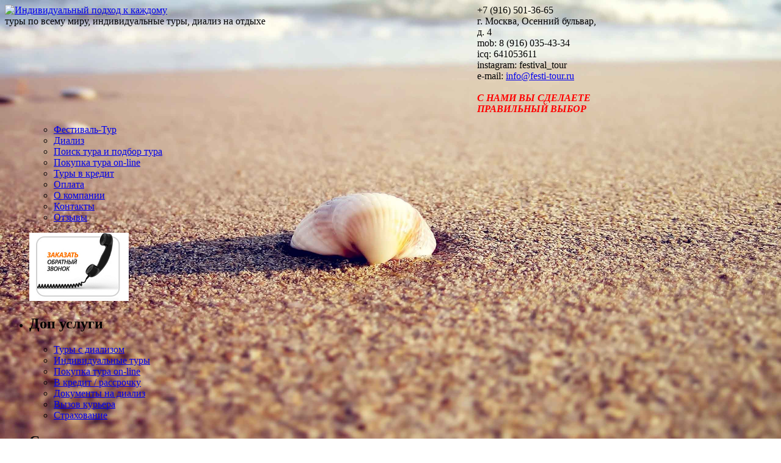

--- FILE ---
content_type: text/html; charset=UTF-8
request_url: http://festi-tour.ru/countries/mauritius/zapadnoe-poberezhe/
body_size: 11292
content:
<!doctype html>
<html>
<head>
<meta http-equiv="Content-Type" content="text/html; charset=UTF-8" />
<title>Западное побережье</title>
<link rel="stylesheet" href="http://festi-tour.ru/wp-content/themes/festi-tour/style.css" media="screen" />
<link rel="shortcut icon" href="http://favicon.ico" />



<!-- All in One SEO Pack 3.3.5 от Michael Torbert из Semper Fi Web Design[104,171] -->
<script type="application/ld+json" class="aioseop-schema">{"@context":"https://schema.org","@graph":[{"@type":"Organization","@id":"http://festi-tour.ru/#organization","url":"http://festi-tour.ru/","name":"\u0418\u043d\u0434\u0438\u0432\u0438\u0434\u0443\u0430\u043b\u044c\u043d\u044b\u0439 \u043f\u043e\u0434\u0445\u043e\u0434 \u043a \u043a\u0430\u0436\u0434\u043e\u043c\u0443","sameAs":[]},{"@type":"WebSite","@id":"http://festi-tour.ru/#website","url":"http://festi-tour.ru/","name":"\u0418\u043d\u0434\u0438\u0432\u0438\u0434\u0443\u0430\u043b\u044c\u043d\u044b\u0439 \u043f\u043e\u0434\u0445\u043e\u0434 \u043a \u043a\u0430\u0436\u0434\u043e\u043c\u0443","publisher":{"@id":"http://festi-tour.ru/#organization"}},{"@type":"WebPage","@id":"http://festi-tour.ru/countries/mauritius/zapadnoe-poberezhe/#webpage","url":"http://festi-tour.ru/countries/mauritius/zapadnoe-poberezhe/","inLanguage":"ru-RU","name":"\u0417\u0430\u043f\u0430\u0434\u043d\u043e\u0435 \u043f\u043e\u0431\u0435\u0440\u0435\u0436\u044c\u0435","isPartOf":{"@id":"http://festi-tour.ru/#website"},"datePublished":"2013-05-05T09:23:58+04:00","dateModified":"2017-05-20T15:02:20+03:00"}]}</script>
			<script type="text/javascript" >
				window.ga=window.ga||function(){(ga.q=ga.q||[]).push(arguments)};ga.l=+new Date;
				ga('create', 'UA-98646285-1', 'auto');
				// Plugins
				
				ga('send', 'pageview');
			</script>
			<script async src="https://www.google-analytics.com/analytics.js"></script>
			<!-- All in One SEO Pack -->
<link rel='dns-prefetch' href='//s.w.org' />
		<script type="text/javascript">
			window._wpemojiSettings = {"baseUrl":"https:\/\/s.w.org\/images\/core\/emoji\/12.0.0-1\/72x72\/","ext":".png","svgUrl":"https:\/\/s.w.org\/images\/core\/emoji\/12.0.0-1\/svg\/","svgExt":".svg","source":{"concatemoji":"http:\/\/festi-tour.ru\/wp-includes\/js\/wp-emoji-release.min.js?ver=5.3.20"}};
			!function(e,a,t){var n,r,o,i=a.createElement("canvas"),p=i.getContext&&i.getContext("2d");function s(e,t){var a=String.fromCharCode;p.clearRect(0,0,i.width,i.height),p.fillText(a.apply(this,e),0,0);e=i.toDataURL();return p.clearRect(0,0,i.width,i.height),p.fillText(a.apply(this,t),0,0),e===i.toDataURL()}function c(e){var t=a.createElement("script");t.src=e,t.defer=t.type="text/javascript",a.getElementsByTagName("head")[0].appendChild(t)}for(o=Array("flag","emoji"),t.supports={everything:!0,everythingExceptFlag:!0},r=0;r<o.length;r++)t.supports[o[r]]=function(e){if(!p||!p.fillText)return!1;switch(p.textBaseline="top",p.font="600 32px Arial",e){case"flag":return s([127987,65039,8205,9895,65039],[127987,65039,8203,9895,65039])?!1:!s([55356,56826,55356,56819],[55356,56826,8203,55356,56819])&&!s([55356,57332,56128,56423,56128,56418,56128,56421,56128,56430,56128,56423,56128,56447],[55356,57332,8203,56128,56423,8203,56128,56418,8203,56128,56421,8203,56128,56430,8203,56128,56423,8203,56128,56447]);case"emoji":return!s([55357,56424,55356,57342,8205,55358,56605,8205,55357,56424,55356,57340],[55357,56424,55356,57342,8203,55358,56605,8203,55357,56424,55356,57340])}return!1}(o[r]),t.supports.everything=t.supports.everything&&t.supports[o[r]],"flag"!==o[r]&&(t.supports.everythingExceptFlag=t.supports.everythingExceptFlag&&t.supports[o[r]]);t.supports.everythingExceptFlag=t.supports.everythingExceptFlag&&!t.supports.flag,t.DOMReady=!1,t.readyCallback=function(){t.DOMReady=!0},t.supports.everything||(n=function(){t.readyCallback()},a.addEventListener?(a.addEventListener("DOMContentLoaded",n,!1),e.addEventListener("load",n,!1)):(e.attachEvent("onload",n),a.attachEvent("onreadystatechange",function(){"complete"===a.readyState&&t.readyCallback()})),(n=t.source||{}).concatemoji?c(n.concatemoji):n.wpemoji&&n.twemoji&&(c(n.twemoji),c(n.wpemoji)))}(window,document,window._wpemojiSettings);
		</script>
		<style type="text/css">
img.wp-smiley,
img.emoji {
	display: inline !important;
	border: none !important;
	box-shadow: none !important;
	height: 1em !important;
	width: 1em !important;
	margin: 0 .07em !important;
	vertical-align: -0.1em !important;
	background: none !important;
	padding: 0 !important;
}
</style>
	<link rel='stylesheet' id='wp-block-library-css'  href='http://festi-tour.ru/wp-includes/css/dist/block-library/style.min.css?ver=5.3.20' type='text/css' media='all' />
<link rel='stylesheet' id='contact-form-7-css'  href='http://festi-tour.ru/wp-content/plugins/contact-form-7/includes/css/styles.css?ver=5.1.7' type='text/css' media='all' />
<style id='contact-form-7-inline-css' type='text/css'>
.wpcf7 .wpcf7-recaptcha iframe {margin-bottom: 0;}.wpcf7 .wpcf7-recaptcha[data-align="center"] > div {margin: 0 auto;}.wpcf7 .wpcf7-recaptcha[data-align="right"] > div {margin: 0 0 0 auto;}
</style>
<script type='text/javascript' src='http://festi-tour.ru/wp-includes/js/jquery/jquery.js?ver=1.12.4-wp'></script>
<script type='text/javascript' src='http://festi-tour.ru/wp-includes/js/jquery/jquery-migrate.min.js?ver=1.4.1'></script>
<link rel='https://api.w.org/' href='http://festi-tour.ru/wp-json/' />
<link rel="EditURI" type="application/rsd+xml" title="RSD" href="http://festi-tour.ru/xmlrpc.php?rsd" />
<link rel="wlwmanifest" type="application/wlwmanifest+xml" href="http://festi-tour.ru/wp-includes/wlwmanifest.xml" /> 
<meta name="generator" content="WordPress 5.3.20" />
<link rel="canonical" href="http://festi-tour.ru/countries/mauritius/zapadnoe-poberezhe/" />
<link rel='shortlink' href='http://festi-tour.ru/?p=120964' />
<link rel="alternate" type="application/json+oembed" href="http://festi-tour.ru/wp-json/oembed/1.0/embed?url=http%3A%2F%2Ffesti-tour.ru%2Fcountries%2Fmauritius%2Fzapadnoe-poberezhe%2F" />
<link rel="alternate" type="text/xml+oembed" href="http://festi-tour.ru/wp-json/oembed/1.0/embed?url=http%3A%2F%2Ffesti-tour.ru%2Fcountries%2Fmauritius%2Fzapadnoe-poberezhe%2F&#038;format=xml" />
<script type="text/javascript">var ajaxurl = "http://festi-tour.ru/wp-admin/admin-ajax.php";</script>
<script language="JavaScript" type="text/javascript"><!-- 
function expand(param) { 
param.style.display=(param.style.display=="none") ? "" : "none"; 
} 
//--></script>

<meta name="DMSGuestbook" content="1.17.5" />
<link rel="stylesheet" href="http://festi-tour.ru/wp-content/plugins/dmsguestbook/dmsguestbook.css" type="text/css" media="screen" /><!-- plugin:highslide-integration v2.0 -->
<link rel="stylesheet" href="http://festi-tour.ru/wp-content/plugins/highslide-integration/highslide/highslide.css" type="text/css" media="screen" />
<!--[if IE 6]>
<link rel="stylesheet" href="http://festi-tour.ru/wp-content/plugins/highslide-integration/highslide/highslide-ie6.css" type="text/css" media="screen" />
<![endif]-->
<script type="text/javascript" src="http://festi-tour.ru/wp-content/plugins/highslide-integration/highslide/highslide.js"></script>
<script type="text/javascript">
hs.graphicsDir = "http://festi-tour.ru/wp-content/plugins/highslide-integration/highslide/graphics/";

// HIDE CREDITS
hs.showCredits = false;
hs.easing = 'linearTween';
hs.align = 'center';
hs.captionEval = 'this.a.title';

// DROP SHADOW
hs.outlineType = 'custom';

// USE GRAPHICAL EFFECTS
hs.transitions = ['expand', 'crossfade'];
hs.fadeInOut = true;
hs.expandDuration = 150;
hs.restoreDuration = 150;

// SHOW SLIDESHOW CONTROLBAR
hs.addSlideshow({
   interval: 5000,
   repeat: false,
   useControls: true,
   fixedControls: 'fit',
   overlayOptions: {
      className: 'rounded-white',
      opacity: '0.75',
      position: 'bottom center',
      offsetX: '0',
      offsetY: '-25',
      hideOnMouseOut: true
   }

});

/**
*   Site-specific configuration settings for Highslide JS
*/
$(document).ready(function() {
hs.showCredits = false;
hs.creditsPosition = 'bottom left';
hs.outlineType = 'custom';
hs.easing = 'linearTween';
hs.align = 'center';
hs.captionEval = 'this.a.title';


// Add the slideshow controller
hs.addSlideshow({
   slideshowGroup: (function() {
    var groups = [];
    $('.gallery').each(function(i, $item) {
        groups.push($item.id);
    });
    return groups;
})(),
	interval: 5000,
	repeat: true,
	useControls: true,
	fixedControls: 'fit',
	overlayOptions: {
		className: 'controls-in-heading',
		opacity: 0.75,
		position: 'top right',
		offsetX: 20,
		offsetY: -25,
		hideOnMouseOut: false
	},
	thumbstrip: {
		mode: 'float',
		position: 'bottom center',
		relativeTo: 'viewport'
	}

});

// hs.numberPosition = 'caption';
hs.transitions = ['expand', 'crossfade'];

// for gallery
$('.gallery-item a').addClass('highslide');
$('.gallery-item a').each(function() {
    this.onclick = function() {
        return hs.expand(this, {
            slideshowGroup: this.parentNode.parentNode.parentNode.id
        });
    };
});

// For single images
hs.onSetClickEvent = function(sender, e) {
    e.element.onclick = function() {
        return hs.expand(this, singleConfig);
    }
    return false;
};

var singleConfig = {
    slideshowGroup: 'single-image',
    outlineType: 'rounded-white',
    numberPosition: null,
    dimmingOpacity: 0.6
};

hs.registerOverlay({
    slideshowGroup: 'single-image',
    html: ' <div class="closebutton" onclick="return hs.close(this)" title="Close"></div>',
    position: 'top right',
    fade: 2
    });

});
    // for gallery
    $('.gallery-item a').addClass('highslide');
    $('.gallery-item a').each(function() {
        this.onclick = function() {
            return hs.expand(this, {
                slideshowGroup: this.parentNode.parentNode.parentNode.id
            });
        };
    });


		hs.lang = {
			cssDirection: 'ltr',
			loadingText: 'loading...',
			loadingTitle: 'click to cancel',
			focusTitle: 'click to bring to front',
			fullExpandTitle: 'expand to original size',
			creditsText: 'powered by Highslide JS',
			creditsTitle: 'visit Highslide JS website',
			previousText: 'previous',
			nextText: 'next',
			moveText: 'move',
			closeText: 'close',
			closeTitle: 'close (ESC)',
			resizeTitle: 'resize',
			playText: 'play',
			playTitle: 'play slideshow (SPACEBAR)',
			pauseText: 'pause',
			pauseTitle: 'pause slideshow (SPACEBAR)',
			previousTitle: 'previous (ARROW LEFT)',
			nextTitle: 'next (ARROW RIGHT)',
			moveTitle: 'move',
			fullExpandText: 'fullscreen',
			number: 'picture %1 of %2',
			restoreTitle: 'Click to close image, click und drag to move. Use ARROW keys for previous and next.'
		};
	</script>
<script type="text/javascript" src="http://festi-tour.ru/wp-content/plugins/highslide-integration/highslide-injection.js"></script>
<link rel="icon" href="http://festi-tour.ru/wp-content/uploads/cropped-festi-32x32.png" sizes="32x32" />
<link rel="icon" href="http://festi-tour.ru/wp-content/uploads/cropped-festi-192x192.png" sizes="192x192" />
<link rel="apple-touch-icon-precomposed" href="http://festi-tour.ru/wp-content/uploads/cropped-festi-180x180.png" />
<meta name="msapplication-TileImage" content="http://festi-tour.ru/wp-content/uploads/cropped-festi-270x270.png" />

		
    		
			<style type="text/css">
				/* Alobaidi Full Background Plugin */
				html{
					background-image:none !important;
					background:none !important;
				}
				
				body{
					background-image:none !important;
					background:url(http://festi-tour.ru/wp-content/uploads/fon4.jpg) 0 0 fixed no-repeat !important;
					background-size:100% 100% !important;
					-webkit-background-size:100% 100% !important;
					-moz-background-size:100% 100% !important;
					-ms-background-size:100% 100% !important;
					-o-background-size:100% 100% !important;
				}
				/*
				body.logged-in{
					background-position: 0 -32px !important;
				}
				*/
			</style>
		    
	

</head>
<body>
	<div id="top">
	</div>
	<div id="wrapper">
		<div id="header">
			<table  cellpadding="0" cellspacing="0" style="width:984px;" >
				<tr>
					<td style="vertical-align: top;" width="774px">
				<div id="headerimg">
				<a href="http://festi-tour.ru/"><img src="http://festi-tour.ru/wp-content/themes/festi-tour/images/logo.png" title="Индивидуальный подход к каждому" alt="Индивидуальный подход к каждому" /></a>
				<div class="description">туры по всему миру, индивидуальные туры, диализ на отдыхе</div>
				</div>
					</td>
					<td style="vertical-align: top;" width="210px">
			<div id="headerimg2">
<div id="big">+7 (916) 501-36-65</div>
г. Москва, Осенний бульвар, д. 4<br>
mob: 8 (916) 035-43-34<br>
icq: 641053611<br>
instagram: festival_tour<br>
e-mail: <a href="mailto: info@festi-tour.ru">info@festi-tour.ru</a><br><br>
<I><B><FONT size="3" color="red">С НАМИ ВЫ СДЕЛАЕТЕ ПРАВИЛЬНЫЙ ВЫБОР</FONT></B></I><br>
			</div>
					</td>
				</tr>			
			</table>		
		</div>
		
		<div id="menu">
						<ul class="nav">
							<div class="menu-navbar-container"><ul id="menu-navbar" class="page_item"><li id="menu-item-3152" class="menu-item menu-item-type-custom menu-item-object-custom menu-item-home menu-item-3152"><a href="http://festi-tour.ru">Фестиваль-Тур</a></li>
<li id="menu-item-119206" class="menu-item menu-item-type-post_type menu-item-object-page menu-item-119206"><a title="Туры с диализом (гемодиализ)" href="http://festi-tour.ru/dialysis/">Диализ</a></li>
<li id="menu-item-118247" class="menu-item menu-item-type-post_type menu-item-object-page menu-item-118247"><a href="http://festi-tour.ru/tour-search/">Поиск тура и подбор тура</a></li>
<li id="menu-item-126242" class="menu-item menu-item-type-post_type menu-item-object-page menu-item-126242"><a href="http://festi-tour.ru/pokupka-tura-on-line/">Покупка тура on-line</a></li>
<li id="menu-item-118246" class="menu-item menu-item-type-post_type menu-item-object-page menu-item-118246"><a href="http://festi-tour.ru/tours-in-credit/">Туры в кредит</a></li>
<li id="menu-item-118244" class="menu-item menu-item-type-post_type menu-item-object-page menu-item-118244"><a href="http://festi-tour.ru/payment/">Оплата</a></li>
<li id="menu-item-1707" class="menu-item menu-item-type-post_type menu-item-object-page menu-item-1707"><a href="http://festi-tour.ru/about/">О компании</a></li>
<li id="menu-item-1700" class="menu-item menu-item-type-post_type menu-item-object-page menu-item-1700"><a href="http://festi-tour.ru/contact/">Контакты</a></li>
<li id="menu-item-125074" class="menu-item menu-item-type-post_type menu-item-object-page menu-item-125074"><a href="http://festi-tour.ru/guestbook/">Отзывы</a></li>
</ul></div>						</ul>
						
		</div>
		<div class="clr"></div>
	
		<div id="page">
			<div id="holder">	<div id="sidebar1">
		<ul>
<a href="/obratnaya-svyaz/"> <img src="http://festi-tour.ru/wp-content/uploads/obratnzvonok.png" /> </a>
<li id="nav_menu-13" class="widget widget_nav_menu"><h2 class="widgettitle">Доп услуги</h2><div class="widget-body"><div class="menu-nav4-container"><ul id="menu-nav4" class="menu"><li id="menu-item-119204" class="menu-item menu-item-type-post_type menu-item-object-page menu-item-119204"><a title="Диализ (гемодиализ)" href="http://festi-tour.ru/dialysis/">Туры с диализом</a></li>
<li id="menu-item-126243" class="menu-item menu-item-type-post_type menu-item-object-page menu-item-126243"><a href="http://festi-tour.ru/individualnye-tury/">Индивидуальные туры</a></li>
<li id="menu-item-126645" class="menu-item menu-item-type-post_type menu-item-object-page menu-item-126645"><a href="http://festi-tour.ru/pokupka-tura-on-line/">Покупка тура on-line</a></li>
<li id="menu-item-119205" class="menu-item menu-item-type-post_type menu-item-object-page menu-item-119205"><a title="Продажа Туров в кредит / рассрочку" href="http://festi-tour.ru/tours-in-credit/">В кредит / рассрочку</a></li>
<li id="menu-item-119203" class="menu-item menu-item-type-post_type menu-item-object-page menu-item-119203"><a title="Оформление документов на диализ" href="http://festi-tour.ru/dokumenty-na-dializ/">Документы на диализ</a></li>
<li id="menu-item-3602" class="menu-item menu-item-type-post_type menu-item-object-page menu-item-3602"><a href="http://festi-tour.ru/express/">Вызов курьера</a></li>
<li id="menu-item-126241" class="menu-item menu-item-type-post_type menu-item-object-page menu-item-126241"><a href="http://festi-tour.ru/insurance/">Страхование</a></li>
</ul></div></div></li><li id="nav_menu-16" class="widget widget_nav_menu"><h2 class="widgettitle">Страны</h2><div class="widget-body"><div class="menu-nav1-container"><ul id="menu-nav1" class="menu"><li id="menu-item-126901" class="menu-item menu-item-type-post_type menu-item-object-page menu-item-126901"><a href="http://festi-tour.ru/countries/bolgariya/">Болгария</a></li>
<li id="menu-item-10928" class="menu-item menu-item-type-post_type menu-item-object-page menu-item-10928"><a title="Вьетнам" href="http://festi-tour.ru/countries/vietnam/"><span style="color: #DB1717;">Вьетнам</span></a></li>
<li id="menu-item-126671" class="menu-item menu-item-type-post_type menu-item-object-page menu-item-126671"><a href="http://festi-tour.ru/countries/greciya/">Греция</a></li>
<li id="menu-item-10004" class="menu-item menu-item-type-post_type menu-item-object-page menu-item-10004"><a href="http://festi-tour.ru/countries/dominican-republic/">Доминикана</a></li>
<li id="menu-item-121363" class="menu-item menu-item-type-post_type menu-item-object-page menu-item-121363"><a href="http://festi-tour.ru/countries/egypt/">Египет</a></li>
<li id="menu-item-10092" class="menu-item menu-item-type-post_type menu-item-object-page menu-item-10092"><a href="http://festi-tour.ru/countries/israel/">Израиль</a></li>
<li id="menu-item-118461" class="menu-item menu-item-type-post_type menu-item-object-page menu-item-118461"><a href="http://festi-tour.ru/countries/indonesia/">Индонезия</a></li>
<li id="menu-item-127580" class="menu-item menu-item-type-post_type menu-item-object-page menu-item-127580"><a href="http://festi-tour.ru/countries/indiya/">Индия</a></li>
<li id="menu-item-123337" class="menu-item menu-item-type-post_type menu-item-object-page menu-item-123337"><a href="http://festi-tour.ru/countries/ispaniya/">Испания</a></li>
<li id="menu-item-126669" class="menu-item menu-item-type-post_type menu-item-object-page menu-item-126669"><a href="http://festi-tour.ru/countries/italiya/">Италия</a></li>
<li id="menu-item-125108" class="menu-item menu-item-type-post_type menu-item-object-page menu-item-125108"><a href="http://festi-tour.ru/countries/kambodzha/">Камбоджа</a></li>
<li id="menu-item-10089" class="menu-item menu-item-type-post_type menu-item-object-page menu-item-10089"><a href="http://festi-tour.ru/countries/cyprus/">Кипр</a></li>
<li id="menu-item-118467" class="menu-item menu-item-type-post_type menu-item-object-page menu-item-118467"><a href="http://festi-tour.ru/countries/cuba/">Куба</a></li>
<li id="menu-item-10010" class="menu-item menu-item-type-post_type menu-item-object-page current-page-ancestor menu-item-10010"><a href="http://festi-tour.ru/countries/mauritius/">Маврикий</a></li>
<li id="menu-item-118472" class="menu-item menu-item-type-post_type menu-item-object-page menu-item-118472"><a href="http://festi-tour.ru/countries/maldives/">Мальдивские острова</a></li>
<li id="menu-item-126907" class="menu-item menu-item-type-post_type menu-item-object-page menu-item-126907"><a href="http://festi-tour.ru/countries/marokko/">Марокко</a></li>
<li id="menu-item-119260" class="menu-item menu-item-type-post_type menu-item-object-page menu-item-119260"><a title="Мексика" href="http://festi-tour.ru/countries/mexico/"><span style="color: #DB1717;">Мексика</span></a></li>
<li id="menu-item-10017" class="menu-item menu-item-type-post_type menu-item-object-page menu-item-10017"><a title="ОАЭ" href="http://festi-tour.ru/countries/united-arab-emirates/"><span style="color: #DB1717;">ОАЭ</span></a></li>
<li id="menu-item-127781" class="menu-item menu-item-type-post_type menu-item-object-page menu-item-127781"><a href="http://festi-tour.ru/countries/rossiya/">Россия</a></li>
<li id="menu-item-118475" class="menu-item menu-item-type-post_type menu-item-object-page menu-item-118475"><a href="http://festi-tour.ru/countries/seychelles/">Сейшельские острова</a></li>
<li id="menu-item-119262" class="menu-item menu-item-type-post_type menu-item-object-page menu-item-119262"><a title="Таиланд" href="http://festi-tour.ru/countries/thailand/"><span style="color: #DB1717;">Таиланд</span></a></li>
<li id="menu-item-126670" class="menu-item menu-item-type-post_type menu-item-object-page menu-item-126670"><a href="http://festi-tour.ru/countries/tunis/">Тунис</a></li>
<li id="menu-item-10085" class="menu-item menu-item-type-post_type menu-item-object-page menu-item-10085"><a href="http://festi-tour.ru/countries/turkey/">Турция</a></li>
<li id="menu-item-119261" class="menu-item menu-item-type-post_type menu-item-object-page menu-item-119261"><a title="Филиппины" href="http://festi-tour.ru/countries/philippines/"><span style="color: #DB1717;">Филиппины</span></a></li>
<li id="menu-item-126904" class="menu-item menu-item-type-post_type menu-item-object-page menu-item-126904"><a href="http://festi-tour.ru/countries/xorvatiya/">Хорватия</a></li>
<li id="menu-item-118480" class="menu-item menu-item-type-post_type menu-item-object-page menu-item-118480"><a href="http://festi-tour.ru/countries/sri-lanka/">Шри-Ланка</a></li>
<li id="menu-item-119305" class="menu-item menu-item-type-post_type menu-item-object-page menu-item-119305"><a href="http://festi-tour.ru/countries/jamaica/">Ямайка</a></li>
<li id="menu-item-117427" class="menu-item menu-item-type-post_type menu-item-object-page current-page-ancestor menu-item-117427"><a href="http://festi-tour.ru/countries/"><span style="color: #DB1717;">Все Страны</span></a></li>
</ul></div></div></li><li id="text-6" class="widget widget_text"><h2 class="widgettitle">Мы в соц. сетях</h2><div class="widget-body">			<div class="textwidget"><p><a href="https://www.facebook.com/groups/FestivalTour/" target="_blank" rel="noopener noreferrer"><img src="/Temp/SocialNetworks/facebook.png" alt="" width="40" height="40"/></a><noindex><a href="http://vk.com/club40563239" rel="nofollow" target="_blank" rel="noopener noreferrer"><img id="vkontakteIcon" src="/Temp/SocialNetworks/vkontakte.png" alt="" width="40" height="40"/></a></noindex><a href="https://instagram.com/festival_tour/" target="_blank" rel="noopener noreferrer"><img  src="/Temp/SocialNetworks/Instagram.jpg" alt="" width="60" height="40"/></a></p>
</div>
		</div></li>		</ul>
	</div>


	<div id="content" class="narrowcolumn">

	
				<div class="post" id="post-120964">
		 <h2>Западное побережье</h2>
		 <div class="breadcrumb"><!-- Breadcrumb NavXT 6.4.0 -->
<a title="Перейти к Индивидуальный подход к каждому." href="http://festi-tour.ru">Индивидуальный подход к каждому</a>&nbsp;   <img src="/wp-content/themes/festi-tour/images/menu_row.jpg">   &nbsp;<a title="Перейти к Страны." href="http://festi-tour.ru/countries/">Страны</a>&nbsp;   <img src="/wp-content/themes/festi-tour/images/menu_row.jpg">   &nbsp;<a title="Перейти к Маврикий." href="http://festi-tour.ru/countries/mauritius/">Маврикий</a>&nbsp;   <img src="/wp-content/themes/festi-tour/images/menu_row.jpg">   &nbsp;Западное побережье  - сезон 2018-2019г</div>
			<div class="entry">
				<h1><span style="color: #ff6600;">Отдых на Маврикий, Западное побережье</span></h1>

		<style type="text/css">
			#gallery-1 {
				margin: auto;
			}
			#gallery-1 .gallery-item {
				float: left;
				margin-top: 10px;
				text-align: center;
				width: 11%;
			}
			#gallery-1 img {
				border: 2px solid #cfcfcf;
			}
			#gallery-1 .gallery-caption {
				margin-left: 0;
			}
			/* see gallery_shortcode() in wp-includes/media.php */
		</style>
		<div id='gallery-1' class='gallery galleryid-120964 gallery-columns-9 gallery-size-thumbnail'><dl class='gallery-item'>
			<dt class='gallery-icon landscape'>
				<a href='http://festi-tour.ru/wp-content/uploads/West-coast-9.jpg'><img width="150" height="150" src="http://festi-tour.ru/wp-content/uploads/West-coast-9-150x150.jpg" class="attachment-thumbnail size-thumbnail" alt="Отдых на Маркикий" /></a>
			</dt></dl><dl class='gallery-item'>
			<dt class='gallery-icon landscape'>
				<a href='http://festi-tour.ru/wp-content/uploads/West-coast-7.jpg'><img width="150" height="150" src="http://festi-tour.ru/wp-content/uploads/West-coast-7-150x150.jpg" class="attachment-thumbnail size-thumbnail" alt="Отдых на Маркикий" /></a>
			</dt></dl><dl class='gallery-item'>
			<dt class='gallery-icon landscape'>
				<a href='http://festi-tour.ru/wp-content/uploads/West-coast-3.jpg'><img width="150" height="150" src="http://festi-tour.ru/wp-content/uploads/West-coast-3-150x150.jpg" class="attachment-thumbnail size-thumbnail" alt="Туры на Маркикий" /></a>
			</dt></dl><dl class='gallery-item'>
			<dt class='gallery-icon landscape'>
				<a href='http://festi-tour.ru/wp-content/uploads/West-coast-8.jpg'><img width="150" height="150" src="http://festi-tour.ru/wp-content/uploads/West-coast-8-150x150.jpg" class="attachment-thumbnail size-thumbnail" alt="Отдых на Маркикий" /></a>
			</dt></dl><dl class='gallery-item'>
			<dt class='gallery-icon landscape'>
				<a href='http://festi-tour.ru/wp-content/uploads/West-coast-4.jpg'><img width="150" height="150" src="http://festi-tour.ru/wp-content/uploads/West-coast-4-150x150.jpg" class="attachment-thumbnail size-thumbnail" alt="Туры на Маркикий" /></a>
			</dt></dl><dl class='gallery-item'>
			<dt class='gallery-icon landscape'>
				<a href='http://festi-tour.ru/wp-content/uploads/West-coast-5.jpg'><img width="150" height="150" src="http://festi-tour.ru/wp-content/uploads/West-coast-5-150x150.jpg" class="attachment-thumbnail size-thumbnail" alt="Отдых на Маркикий" /></a>
			</dt></dl><dl class='gallery-item'>
			<dt class='gallery-icon landscape'>
				<a href='http://festi-tour.ru/wp-content/uploads/West-coast-2.jpg'><img width="150" height="150" src="http://festi-tour.ru/wp-content/uploads/West-coast-2-150x150.jpg" class="attachment-thumbnail size-thumbnail" alt="Туры на Маркикий" /></a>
			</dt></dl><dl class='gallery-item'>
			<dt class='gallery-icon landscape'>
				<a href='http://festi-tour.ru/wp-content/uploads/West-coast-6.jpg'><img width="150" height="150" src="http://festi-tour.ru/wp-content/uploads/West-coast-6-150x150.jpg" class="attachment-thumbnail size-thumbnail" alt="Отдых на Маркикий" /></a>
			</dt></dl><dl class='gallery-item'>
			<dt class='gallery-icon landscape'>
				<a href='http://festi-tour.ru/wp-content/uploads/West-coast-1.jpg'><img width="150" height="150" src="http://festi-tour.ru/wp-content/uploads/West-coast-1-150x150.jpg" class="attachment-thumbnail size-thumbnail" alt="Туры на Маркикий" /></a>
			</dt></dl><br style="clear: both" />
		</div>

<p>На Западном побережье самые хорошие и длинные пляжи Маврикия и здесь же расположено множество шикарных отелей. Окружающий пейзаж представляет собой горы и склоны, покрытые лесом, привлекательные и удобные песчаные пляжи, совершенно нетронутая цивилизацией природа, чистые коралловые лагуны. Здесь не такой большой поток туристов, чем на остальных побережьях.</p>
<p><strong>Район Флинк ан Флак</strong> – это прекрасное место для занятия дайвингом, именно в этом районе можно найти небольшое количество ресторанов и магазинов. Идеальное место для занятий серфингом – это пляж Тамарин; именно здесь бывают самые большие волны. На Западном побережье находится знаменитый Национальный парк «Ущелье Черной реки», заповедник Иемен, реликтовый лес Макшабе. С полуострова Морн открывается прекрасный вид на гору Морн Брабант, напоминающую скалу, выходящую из моря.</p>
<p>Берег Ривьер-Нуар предлагает отличные условия для занятия глубоководной рыбалкой. Рыбалкой можно заниматься круглый год. Можно поймать черных марлинов, дорадо, рыбу-меч, рыбу-собаку и даже акул. Но настоящие ценители рыбалки приезжают сюда с октября по апрель, когда к берегам близко подходят Голубые марлины. Голубого марлина удается поймать практически всегда; вес его может достигать до 80 кг.</p>
<p>Туры в Маврикий, Западное побережье</p>
<table border="0" width="588" cellspacing="0" cellpadding="0">
<colgroup>
<col span="2" width="294" /></colgroup>
<tbody>
<tr>
<td style="text-align: left;" width="294" height="19"><img class="alignleft size-thumbnail wp-image-121007" src="http://festi-tour.ru/wp-content/uploads/Hilton-Mauritius-Resort-SPA-51-150x150.jpg" alt="Hilton Mauritius Resort &amp; SPA 5" width="150" height="150" /><strong>Hilton Mauritius Resort &amp; SPA 5*</strong>, 97900 руб на человека, полупансион, 7 ночей, перелет Эмирейтс</td>
<td style="text-align: left;" width="294"><img class="alignleft size-thumbnail wp-image-121008" src="http://festi-tour.ru/wp-content/uploads/La-Pirogue-Mauritius-4+-150x150.jpg" alt="La Pirogue Mauritius 4+" width="150" height="150" /><strong>La Pirogue Mauritius 4+*</strong>, 90200 руб на человека, полупансион, 7 ночей, перелет Эмирейтс</td>
</tr>
<tr>
<td style="text-align: left;" height="19"><img class="alignleft size-thumbnail wp-image-121009" src="http://festi-tour.ru/wp-content/uploads/Sofitel-Mauritius-L-Imperial-Resort-SPA-5-150x150.jpg" alt="Sofitel Mauritius L Imperial Resort &amp; SPA 5" width="150" height="150" /><strong>Sofitel Mauritius L Imperial Resort &amp; SPA 5*</strong>, 83700 руб на человека, полупансион, 7 ночей, перелет Эмирейтс</td>
<td style="text-align: left;"><img class="alignleft size-thumbnail wp-image-121010" src="http://festi-tour.ru/wp-content/uploads/Sugar-Beach-Resort-5-150x150.jpg" alt="Sugar Beach Resort 5" width="150" height="150" /><strong>Sugar Beach Resort 5*</strong>, 92500 руб на человека, полупансион, 7 ночей, перелет Эмирейтс</td>
</tr>
<tr>
<td height="19"></td>
<td></td>
</tr>
</tbody>
</table>
<h3><span style="color: #ff0000;">Для подбора тура воспользуйтесь услугой <span style="text-decoration: underline;"><strong><a href="http://festi-tour.ru/tour-search"><span style="color: #ff0000; text-decoration: underline;">"Поиск Тура"</span></a></strong></span> или позвоните: 8 (916) 501-36-65</span></h3>

				
			</div>
                   


	
	

		</div>
		                 <h2 style="text-align: center;"><a title="купить тур онлайн" href="http://festi-tour.ru/pokupka-tura-on-line/"><span style="color: #FF0000;">Купить тур on-line сейчас</span></a></h2>
		</div>
	<div id="sidebar2">
		<ul>
<li id="text-10" class="widget widget_text"><h2 class="widgettitle">Спец предложения</h2><div class="widget-body">			<div class="textwidget"><p><a href="/countries/thailand/" ><img  src="/wp-content/uploads/1.png" alt="" /></a></p>
<p><a href="/countries/mexico/" ><img  src="/wp-content/uploads/2.png" alt="" /></a></p>
<p><a href="/countries/united-arab-emirates/" ><img  src="/wp-content/uploads/3.png" alt="" /></a></p>
<p><a href="/countries/philippines/" ><img  src="/wp-content/uploads/4.png" alt="" /></a></p>
<p><a href="/countries/vietnam//" ><img  src="/wp-content/uploads/x_37b9b22b.jpg" alt="" /></a></p>
</div>
		</div></li><li id="nav_menu-17" class="widget widget_nav_menu"><h2 class="widgettitle">Диализ на отдыхе</h2><div class="widget-body"><div class="menu-nav3-container"><ul id="menu-nav3" class="menu"><li id="menu-item-127606" class="menu-item menu-item-type-post_type menu-item-object-page menu-item-127606"><a href="http://festi-tour.ru/dialysis/dializ-v-avstrii/">Диализ в Австрии</a></li>
<li id="menu-item-127607" class="menu-item menu-item-type-post_type menu-item-object-page menu-item-127607"><a href="http://festi-tour.ru/dialysis/dializ-v-andorre/">Диализ в Андорре</a></li>
<li id="menu-item-124602" class="menu-item menu-item-type-post_type menu-item-object-page menu-item-124602"><a href="http://festi-tour.ru/dialysis/gemodializ-na-barbados/">Диализ на Барбадос</a></li>
<li id="menu-item-124323" class="menu-item menu-item-type-post_type menu-item-object-page menu-item-124323"><a href="http://festi-tour.ru/dialysis/gemodializ-v-belorussii/">Диализ в Белоруcсии</a></li>
<li id="menu-item-124324" class="menu-item menu-item-type-post_type menu-item-object-page menu-item-124324"><a href="http://festi-tour.ru/dialysis/gemodializ-v-bolgarii/">Диализ в Болгарии</a></li>
<li id="menu-item-127866" class="menu-item menu-item-type-post_type menu-item-object-page menu-item-127866"><a href="http://festi-tour.ru/dialysis/gemodializ-vo-vetname/">Диализ во Вьетнаме</a></li>
<li id="menu-item-124325" class="menu-item menu-item-type-post_type menu-item-object-page menu-item-124325"><a href="http://festi-tour.ru/dialysis/gemodializ-v-germanii/">Диализ в Германии</a></li>
<li id="menu-item-124326" class="menu-item menu-item-type-post_type menu-item-object-page menu-item-124326"><a href="http://festi-tour.ru/dialysis/gemodializ-v-grecii/">Диализ в Греции</a></li>
<li id="menu-item-125178" class="menu-item menu-item-type-post_type menu-item-object-page menu-item-125178"><a href="http://festi-tour.ru/dialysis/gemodializ-v-dominikanskoj-respublike/">Диализ в Доминикане</a></li>
<li id="menu-item-124327" class="menu-item menu-item-type-post_type menu-item-object-page menu-item-124327"><a href="http://festi-tour.ru/dialysis/gemodializ-v-egipte/">Диализ в Египте</a></li>
<li id="menu-item-124328" class="menu-item menu-item-type-post_type menu-item-object-page menu-item-124328"><a href="http://festi-tour.ru/dialysis/gemodializ-v-izraile/">Диализ в Израиле</a></li>
<li id="menu-item-124329" class="menu-item menu-item-type-post_type menu-item-object-page menu-item-124329"><a href="http://festi-tour.ru/dialysis/gemodializ-v-indii/">Диализ в Индии</a></li>
<li id="menu-item-124330" class="menu-item menu-item-type-post_type menu-item-object-page menu-item-124330"><a href="http://festi-tour.ru/dialysis/gemodializ-v-indonezii/">Диализ в Индонезии</a></li>
<li id="menu-item-124755" class="menu-item menu-item-type-post_type menu-item-object-page menu-item-124755"><a href="http://festi-tour.ru/dialysis/gemodializ-v-islandii/">Диализ в Исландии</a></li>
<li id="menu-item-124331" class="menu-item menu-item-type-post_type menu-item-object-page menu-item-124331"><a href="http://festi-tour.ru/dialysis/gemodializ-v-ispanii/">Диализ в Испании</a></li>
<li id="menu-item-124332" class="menu-item menu-item-type-post_type menu-item-object-page menu-item-124332"><a href="http://festi-tour.ru/dialysis/gemodializ-v-italii/">Диализ в Италии</a></li>
<li id="menu-item-124342" class="menu-item menu-item-type-post_type menu-item-object-page menu-item-124342"><a href="http://festi-tour.ru/dialysis/gemodializ-na-kipre/">Диализ на Кипре</a></li>
<li id="menu-item-127893" class="menu-item menu-item-type-post_type menu-item-object-page menu-item-127893"><a href="http://festi-tour.ru/dialysis/gemodializ-v-kitae/">Диализ в Китае</a></li>
<li id="menu-item-128498" class="menu-item menu-item-type-post_type menu-item-object-page menu-item-128498"><a href="http://festi-tour.ru/dialysis/gemodializ-v-latvii/">Диализ в Латвии</a></li>
<li id="menu-item-124343" class="menu-item menu-item-type-post_type menu-item-object-page menu-item-124343"><a href="http://festi-tour.ru/dialysis/gemodializ-v-mavrikij/">Диализ на Маврикий</a></li>
<li id="menu-item-124333" class="menu-item menu-item-type-post_type menu-item-object-page menu-item-124333"><a href="http://festi-tour.ru/dialysis/gemodializ-v-meksike/">Диализ в Мексике</a></li>
<li id="menu-item-127804" class="menu-item menu-item-type-post_type menu-item-object-page menu-item-127804"><a href="http://festi-tour.ru/dialysis/gemodializ-v-norvegii/">Диализ в Норвегии</a></li>
<li id="menu-item-124334" class="menu-item menu-item-type-post_type menu-item-object-page menu-item-124334"><a href="http://festi-tour.ru/dialysis/gemodializ-v-oae/">Диализ в ОАЭ</a></li>
<li id="menu-item-125249" class="menu-item menu-item-type-post_type menu-item-object-page menu-item-125249"><a href="http://festi-tour.ru/dialysis/gemodializ-v-polshe/">Диализ в Польше</a></li>
<li id="menu-item-125248" class="menu-item menu-item-type-post_type menu-item-object-page menu-item-125248"><a href="http://festi-tour.ru/dialysis/gemodializ-v-rumynii/">Диализ в Румынии</a></li>
<li id="menu-item-124335" class="menu-item menu-item-type-post_type menu-item-object-page menu-item-124335"><a href="http://festi-tour.ru/dialysis/gemodializ-v-tajlande/">Диализ в Тайланде</a></li>
<li id="menu-item-124336" class="menu-item menu-item-type-post_type menu-item-object-page menu-item-124336"><a href="http://festi-tour.ru/dialysis/gemodializ-v-turcii/">Диализ в Турции</a></li>
<li id="menu-item-124337" class="menu-item menu-item-type-post_type menu-item-object-page menu-item-124337"><a href="http://festi-tour.ru/dialysis/gemodializ-v-xorvatii/">Диализ в Хорватии</a></li>
<li id="menu-item-124338" class="menu-item menu-item-type-post_type menu-item-object-page menu-item-124338"><a href="http://festi-tour.ru/dialysis/gemodializ-v-chernogorii/">Диализ в Черногории</a></li>
<li id="menu-item-124339" class="menu-item menu-item-type-post_type menu-item-object-page menu-item-124339"><a href="http://festi-tour.ru/dialysis/gemodializ-v-chexii/">Диализ в Чехии</a></li>
<li id="menu-item-124340" class="menu-item menu-item-type-post_type menu-item-object-page menu-item-124340"><a href="http://festi-tour.ru/dialysis/gemodializ-v-shvejcarii/">Диализ в Швейцарии</a></li>
<li id="menu-item-124341" class="menu-item menu-item-type-post_type menu-item-object-page menu-item-124341"><a href="http://festi-tour.ru/dialysis/gemodializ-vo-francii/">Диализ во Франции</a></li>
<li id="menu-item-124402" class="menu-item menu-item-type-post_type menu-item-object-page menu-item-124402"><a href="http://festi-tour.ru/dialysis/gemodializ-na-yamajke/">Диализ на Ямайке</a></li>
</ul></div></div></li><li id="text-9" class="widget widget_text"><h2 class="widgettitle">Диализ в соц. сетях</h2><div class="widget-body">			<div class="textwidget"><p><a href="https://www.facebook.com/groups/FestivalTour/" target="_blank" rel="noopener noreferrer"><img src="/Temp/SocialNetworks/facebook.png" alt="" width="40" height="40"/></a> <noindex><a href="http://vk.com/club40424536" rel="nofollow" target="_blank" rel="noopener noreferrer"><img id="vkontakteIcon" src="/Temp/SocialNetworks/vkontakte.png" alt="" width="40" height="40"/></a></noindex></p>
</div>
		</div></li>		</ul>
	</div>

</div>
</div>
</div>
<div id="content_bottom"></div>
	<div id="footer">
			<div><a href="/payment/" title="Оплата"><img src="http://festi-tour.ru/wp-content/themes/festi-tour/images/cards.png" /></a></div>
			<div id="sgf" ><a href="http://festi-tour.ru/" title="Индивидуальный подход к каждому">Индивидуальный подход к каждому</a> &copy; 2012-2019</div>
При использовании материалов сайта ссылка на сайт http://festi-tour.ru обязательна<p style="display: none"><br /><noindex><a href="http://garant-seo.ru/" rel="nofollow">SEO оптимизация сайта</a></noindex></p>
	</div>
<!--LiveInternet counter--><script type="text/javascript"><!--
document.write("<a href='http://www.liveinternet.ru/click' "+
"target=_blank><img src='//counter.yadro.ru/hit?t18.5;r"+
escape(document.referrer)+((typeof(screen)=="undefined")?"":
";s"+screen.width+"*"+screen.height+"*"+(screen.colorDepth?
screen.colorDepth:screen.pixelDepth))+";u"+escape(document.URL)+
";"+Math.random()+
"' alt='' title='LiveInternet: показано количество просмотров и"+
" посетителей' "+
"border='0' width='88' height='31'><\/a>")
//--></script><!--/LiveInternet-->

<script>
  (function(i,s,o,g,r,a,m){i['GoogleAnalyticsObject']=r;i[r]=i[r]||function(){
  (i[r].q=i[r].q||[]).push(arguments)},i[r].l=1*new Date();a=s.createElement(o),
  m=s.getElementsByTagName(o)[0];a.async=1;a.src=g;m.parentNode.insertBefore(a,m)
  })(window,document,'script','https://www.google-analytics.com/analytics.js','ga');

  ga('create', 'UA-98646285-1', 'auto');
  ga('send', 'pageview');

</script>

<!-- Yandex.Metrika informer -->
<a href="http://metrika.yandex.ru/stat/?id=15997342&amp;from=informer"
target="_blank" rel="nofollow"><img src="//bs.yandex.ru/informer/15997342/3_1_FFFFFFFF_EFEFEFFF_0_pageviews"
style="width:88px; height:31px; border:0;" alt="Яндекс.Метрика" title="Яндекс.Метрика: данные за сегодня (просмотры, визиты и уникальные посетители)" onclick="try{Ya.Metrika.informer({i:this,id:15997342,type:0,lang:'ru'});return false}catch(e){}"/></a>
<!-- /Yandex.Metrika informer -->
	
<!-- Yandex.Metrika counter -->
<script type="text/javascript">
(function (d, w, c) {
    (w[c] = w[c] || []).push(function() {
        try {
            w.yaCounter15997342 = new Ya.Metrika({id:15997342, enableAll: true});
        } catch(e) {}
    });
    
    var n = d.getElementsByTagName("script")[0],
        s = d.createElement("script"),
        f = function () { n.parentNode.insertBefore(s, n); };
    s.type = "text/javascript";
    s.async = true;
    s.src = (d.location.protocol == "https:" ? "https:" : "http:") + "//mc.yandex.ru/metrika/watch.js";

    if (w.opera == "[object Opera]") {
        d.addEventListener("DOMContentLoaded", f);
    } else { f(); }
})(document, window, "yandex_metrika_callbacks");
</script>
<noscript><div><img src="//mc.yandex.ru/watch/15997342" style="position:absolute; left:-9999px;" alt="" /></div></noscript>
<!-- /Yandex.Metrika counter --> 
<script type='text/javascript'>
/* <![CDATA[ */
var wpcf7 = {"apiSettings":{"root":"http:\/\/festi-tour.ru\/wp-json\/contact-form-7\/v1","namespace":"contact-form-7\/v1"}};
/* ]]> */
</script>
<script type='text/javascript' src='http://festi-tour.ru/wp-content/plugins/contact-form-7/includes/js/scripts.js?ver=5.1.7'></script>
<script type='text/javascript' src='http://festi-tour.ru/wp-includes/js/wp-embed.min.js?ver=5.3.20'></script>
</body>
</html>


--- FILE ---
content_type: text/plain
request_url: https://www.google-analytics.com/j/collect?v=1&_v=j102&a=1126947680&t=pageview&_s=1&dl=http%3A%2F%2Ffesti-tour.ru%2Fcountries%2Fmauritius%2Fzapadnoe-poberezhe%2F&ul=en-us%40posix&dt=%D0%97%D0%B0%D0%BF%D0%B0%D0%B4%D0%BD%D0%BE%D0%B5%20%D0%BF%D0%BE%D0%B1%D0%B5%D1%80%D0%B5%D0%B6%D1%8C%D0%B5&sr=1280x720&vp=1280x720&_u=IEBAAEABAAAAACAAI~&jid=1598535445&gjid=177277998&cid=1840806680.1769793438&tid=UA-98646285-1&_gid=516121480.1769793438&_r=1&_slc=1&z=814806546
body_size: -449
content:
2,cG-W597N1187R